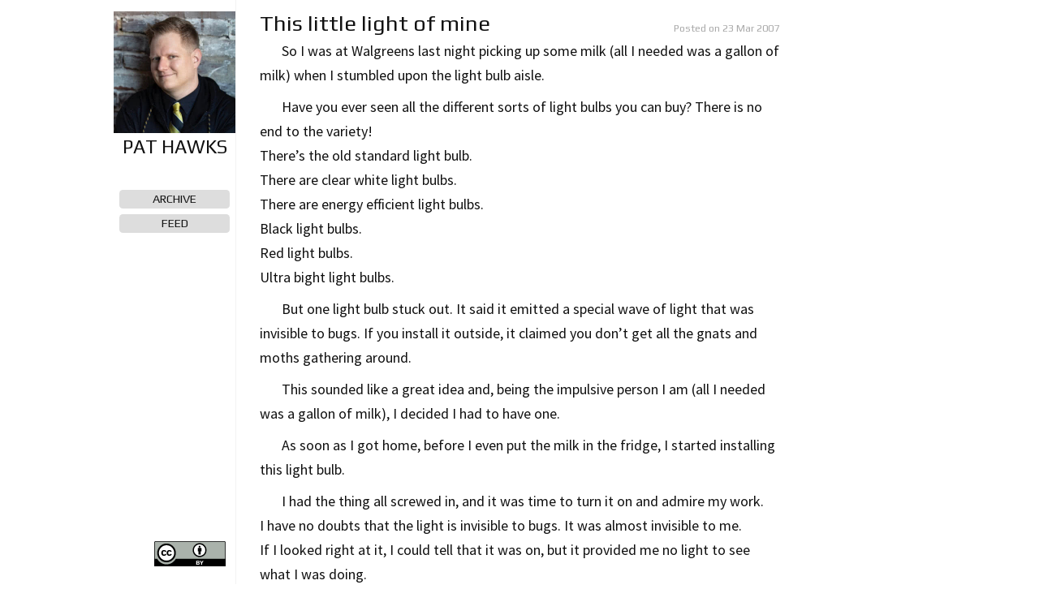

--- FILE ---
content_type: text/html;charset=UTF-8
request_url: https://pathawks.com/2007/03/this-little-light-of-mine.html
body_size: 1869
content:
<!DOCTYPE html>
<html dir='ltr' lang='en-US'>
<head>
<meta charset='UTF-8'/>
<title>This little light of mine</title>
<!-- Begin Jekyll SEO tag v2.5.0 -->
<meta name="generator" content="Jekyll v3.8.5" />
<meta property="og:title" content="This little light of mine" />
<meta name="author" content="Pat Hawks" />
<meta property="og:locale" content="en_US" />
<meta name="description" content="So I was at Walgreens last night picking up some milk (all I needed was a gallon of milk) when I stumbled upon the light bulb aisle." />
<meta property="og:description" content="So I was at Walgreens last night picking up some milk (all I needed was a gallon of milk) when I stumbled upon the light bulb aisle." />
<link rel="canonical" href="https://pathawks.com/2007/03/this-little-light-of-mine.html" />
<meta property="og:url" content="https://pathawks.com/2007/03/this-little-light-of-mine.html" />
<meta property="og:site_name" content="Pat Hawks" />
<meta property="og:type" content="article" />
<meta property="article:published_time" content="2007-03-23T06:30:00-05:00" />
<meta name="twitter:card" content="summary" />
<meta name="twitter:site" content="@PatHawks" />
<meta name="twitter:creator" content="@pathawks" />
<script type="application/ld+json">
{"description":"So I was at Walgreens last night picking up some milk (all I needed was a gallon of milk) when I stumbled upon the light bulb aisle.","author":{"@type":"Person","name":"Pat Hawks"},"@type":"BlogPosting","url":"https://pathawks.com/2007/03/this-little-light-of-mine.html","headline":"This little light of mine","dateModified":"2009-06-07T23:10:38-05:00","datePublished":"2007-03-23T06:30:00-05:00","mainEntityOfPage":{"@type":"WebPage","@id":"https://pathawks.com/2007/03/this-little-light-of-mine.html"},"@context":"https://schema.org"}</script>
<!-- End Jekyll SEO tag -->
<meta name='generator' content='Jekyll 3.8.5' />
<link rel='alternate' type='application/atom+xml' href='http://feeds.pathawks.com/pathawks' />
<link rel='stylesheet' type='text/css' href='/stylesheets/20181025.css' media='screen' /><link rel='stylesheet' type='text/css' href='https://fonts.googleapis.com/css?family=Play%7CSource+Code+Pro%3A400%2C700%7CSource+Sans+Pro%3A400%2C700%2C400italic%2C700italic&amp;subset=latin' /><script src='/20151222.js' type='text/javascript' async='async'></script><meta name='viewport' content='width=device-width, minimum-scale=1.0, maximum-scale=1.0, initial-scale=1.0, user-scalable=no'/>
</head>
<body>
<article class='h-entry' itemscope='itemscope' itemtype='http://schema.org/BlogPosting' itemref='footer'>
<header class='articleheader'>
<h1 class='p-name' itemprop='name headline'>This little light of mine</h1>
<span itemprop='author copyrightHolder' itemscope='itemscope' itemtype='http://schema.org/Person'><a href='//pathawks.com' itemprop='url' class='author' rel='author'><span itemprop='name' class='p-author h-card'>Pat Hawks</span></a><link href='//media.pathawks.com/images/pat/apple-300.png' itemprop='image'/></span><a href='/2007/03/this-little-light-of-mine.html' class='u-url' title='Permalink' itemprop='url'>
<time datetime='2007-03-23T06:30:00-05:00' class='dt-published' itemprop='dateCreated datePublished'>23 Mar <span itemprop='copyrightYear'>2007</span></time>
</a>
</header>
<div class='e-content' itemprop='articleBody'><p>So I was at Walgreens last night picking up some milk (all I needed was a gallon of milk) when I stumbled upon the light bulb aisle.</p><p>Have you ever seen all the different sorts of light bulbs you can buy? There is no end to the variety!<br />
There’s the old standard light bulb.<br />
There are clear white light bulbs.<br />
There are energy efficient light bulbs.<br />
Black light bulbs.<br />
Red light bulbs.<br />
Ultra bight light bulbs.</p><p>But one light bulb stuck out. It said it emitted a special wave of light that was invisible to bugs. If you install it outside, it claimed you don’t get all the gnats and moths gathering around.</p><p>This sounded like a great idea and, being the impulsive person I am (all I needed was a gallon of milk), I decided I had to have one.</p><p>As soon as I got home, before I even put the milk in the fridge, I started installing this light bulb.</p><p>I had the thing all screwed in, and it was time to turn it on and admire my work.<br />
I have no doubts that the light is invisible to bugs. It was almost invisible to me.<br />
If I looked right at it, I could tell that it was on, but it provided me no light to see what I was doing.</p><p>It didn’t take long for me to put the old bulb back.<br />
What good is a light bulb that produces no light?</p><p>We are called to be a light to the world (Ephesians 5:8-14). Not just some of the time, or around certain people (Matthew 5:14-15), but all the time around all people (John 1:5)</p>
</div>
<meta itemprop='isFamilyFriendly' content='true'/>
</article>
<nav>
	<a href='/' id='homelink'> </a>
	<a href='/' class='mobile home'>Archive</a>
	<a href='http://feeds.pathawks.com/pathawks'>Feed</a>
</nav>
<footer id='footer'>
<a href='http://creativecommons.org/licenses/by/4.0/' id='license' class='by'></a><span class='licensetext'><span property='dct:title' rel='dct:type'>This little light of mine</span> by <a href='//pathawks.com'>Pat Hawks</a> is licensed under a <a rel='license' itemprop='license' href='http://creativecommons.org/licenses/by/4.0/'>Creative Commons Attribution 4.0 International License</a></span>
</footer>
</body>
</html>

--- FILE ---
content_type: text/css;charset=UTF-8
request_url: https://pathawks.com/stylesheets/20181025.css
body_size: 4520
content:
* html{font-size:112.5%}html{font-size:18px;line-height:1.33333em}html,body{background:#fff;color:#111;font-family:"Source Sans Pro","Helvetica Neue",Helvetica,Arial,sans-serif;margin:0;padding:0;text-rendering:optimizeLegibility}a{text-decoration:none;color:#424299}a:hover{text-decoration:underline}a:visited{color:#424299}a:focus,a:hover,a:active{color:blue}p a{text-decoration:underline}article,.content{margin:1em auto 5em;padding:0;position:relative;max-width:640px;min-width:320px;min-height:12em;line-height:1.7em}article em,article i{font-weight:400;font-style:italic}article strong em,article em strong{font-weight:700;font-style:italic}nav{position:fixed;left:50%;margin-left:-500px;top:0;display:block;height:100%;border:0 solid #f2f2f2;border-right-width:0.05em;width:150px}nav a,nav a:focus,nav a:visited{display:block;text-align:center;background:#ddd;color:#111;margin:0 .5em .5em .5em;padding:0.3em;border-radius:0.3em;font-size:0.8em;text-decoration:none;font-family:"Play",Verdana,Geneva,sans-serif;text-transform:uppercase;line-height:1}nav a:active,nav a:hover{color:#fff;background:#111;text-decoration:none}h1,h2,h3,h4,h5,h6,.postlist,.dt-published,.author{margin:1em 0 0.5em;padding:0;line-height:0.8em;font-family:"Play",Verdana,Geneva,sans-serif;font-weight:normal;line-height:1}.entry-title{margin-top:0}small{font-size:0.7em;line-height:100%}.p-name{margin-top:0}p{margin:0 0 .5em;text-indent:1.5em}p img:only-child,p a:only-child img{margin:0 0 0 -1.5em}li a img{margin-left:-2.25em}.postlist{list-style:none;text-indent:0;margin:0;padding:0;line-height:1.6em}.postlist .postdate,header .dt-published,.author{font-size:0.7em;color:#aaa;white-space:nowrap}.author{display:none}.author.guestauthor{display:inline}.articleheader{text-align:right;position:relative}.articleheader .p-name{position:absolute;left:0;bottom:-0.27em;white-space:nowrap;background:#fff}.dt-published:before{content:'Posted on '}.dt-published.guestauthor:before{content:'on '}.author:before{content:'Posted by '}.u-url:hover,.author:hover{text-decoration:none}.gist,.highlight,pre code{background:#fff;display:block;margin:0 0 0 1em;border:1px solid #ddd;overflow-x:scroll;-webkit-overflow-scrolling:touch;-webkit-tab-size:2;-moz-tab-size:2;-ms-tab-size:2;tab-size:2;padding:.13em 1em;overflow-x:scroll}.gist,.highlight{padding:0;margin:0 0 1em}.highlight pre,.gist pre,.highlight pre code,.gist pre code{margin:0;border:0}code,.gist,pre,.monospace{font-family:"Source Code Pro",monospace}.gist .gist-meta{font-family:"Source Sans Pro","Helvetica Neue",Helvetica,Arial,sans-serif}.footnotes p{display:inline}#footer{clear:both;width:100%;text-align:center;position:relative;z-index:4}#footer p{text-indent:0}.refrence{margin:1em 0 0;text-indent:0}#homelink{margin:0.6em 0 1.8em;background:transparent url("https://pathawks.com/images/pat/iowa.srgb.300.jpg") no-repeat center top;background-size:contain;width:150px;padding:155px 0 0 0;font-size:1.3em;text-align:center;color:#111;left:0;text-indent:0;text-align:center;border-radius:0}@media (color-gamut: p3){#homelink{background-image:url("https://pathawks.com/images/pat/iowa.p3.300.jpg")}}#homelink:before{content:"Pat Hawks"}a.reversefootnote,a.footnote{text-decoration:none}sup{font-size:.6em;vertical-align:super;line-height:1em}@media screen and (max-width: 63.8em){nav{margin:0;top:0;left:.53em}.licensetext{padding-top:10em}}@media screen and (max-width: 62.2em){article,.content,.licensetext{margin-left:174px;margin-right:1em}}@media screen and (max-width: 640px){article,.content{margin:130px auto 800px;padding:0 0.8em 10px;position:relative;min-width:220px;width:auto;z-index:2;background:white}article{margin-top:85px}.highlight,pre code{margin:0}h1,h2,h3,h4,h5,h6,.postlist,.date,.author{line-height:1.1em;margin:0}.postlist li{margin:1em inherit;text-indent:5.2em;height:1em;overflow:hidden;position:relative}.postlist li .postdate{position:absolute;left:-6.8em;top:0}.articleheader{text-align:left;line-height:1em;margin-bottom:1em}.articleheader .p-name{position:relative;margin-bottom:.2em;white-space:normal}img{width:100%;height:100%}nav{position:fixed;top:10em;left:0;padding:0;margin:0;width:100%;height:1em;z-index:0}nav a{margin:0 2em 1em}#homelink{background:transparent url("https://pathawks.com/images/pat/iowa.srgb.150.jpg") no-repeat center top;position:fixed;top:0;left:50%;margin-left:-75px;padding-top:80px;background-size:64px}}@media screen and (max-width: 640px) and (color-gamut: p3){#homelink{background-image:url("https://pathawks.com/images/pat/iowa.p3.150.jpg")}}@media screen and (max-width: 640px){#footer,#disqus_thread,body>.content>header,#githubbanner{display:none}}html.no-emoji .emoji,html.emoji .noemoji{display:none}html.emoji .emoji{font-family:"Apple Color Emoji","Segoe UI Emoji","Android Emoji",emoji;display:inline-block;text-indent:.3em}html .noemoji{font-weight:bold;color:#ff6b6b}.licensetext{display:block;padding:8em 0 2em;margin:0;position:relative;z-index:2;background-color:rgba(255,255,255,0.01);background-image:-webkit-linear-gradient(rgba(255,255,255,0.01) 0%,#fff 70%);background-image:linear-gradient(rgba(255,255,255,0.01) 0%,#fff 70%)}#license{display:block;content:"";position:fixed;left:50%;bottom:1em;margin-left:-450px;z-index:0;background:url("[data-uri]") no-repeat center top;background-size:contain;display:block;width:88px;height:35px}html.no-svg #license{background-image:url("//media.pathawks.com/images/cc/cc-by.png");width:88px;height:35px}@media screen and (max-width: 61em){#license{position:fixed;left:37px;bottom:1em;margin:0;z-index:0}}.pixelart{-moz-image-rendering:crisp-edges;-o-image-rendering:crisp-edges;-webkit-image-rendering:crisp-edges;image-rendering:crisp-edges;image-rendering:pixelated;-ms-interpolation-mode:nearest-neighbor}.float-left{display:inline;float:left;margin:0 1em 0 0 !important}.float-right{display:inline;float:right;margin:0 0 0 1em !important}blockquote{padding-left:1em;margin-left:0;font-style:italic;border-left:2px solid #ccc}.small-caps{font-variant:small-caps;letter-spacing:-3px}iframe{border:0}.twitter-tweet-rendered{margin-left:-1px;margin-right:auto;min-width:100% !important}blockquote.twitter-tweet{border-color:#eeeeee #dddddd #bbbbbb;border-radius:5px;border-style:solid;border-width:1px;box-shadow:rgba(0,0,0,0.14902) 0px 1px 3px;color:#707070;display:block;font:normal normal normal 12px/16px "Helvetica Neue",Roboto,"Segoe UI",Calibri,sans-serif;margin:10px 0px;max-width:99%;min-width:220px;padding:71px 16px 44px 16px;position:relative;text-align:right}blockquote.twitter-tweet p{text-indent:0;text-align:left;font-size:18px;line-height:24px;color:#292f33;margin:0 0 8px 0;white-space:pre-wrap}blockquote.twitter-tweet a{text-decoration:none;white-space:nowrap}.youtube{position:relative;margin:0;padding-bottom:51.6%;padding-top:30px;height:0;overflow:hidden}.youtube iframe{position:absolute;top:0;left:0;width:100%;height:100%}.youtube.fourthree{padding-bottom:75%;padding-top:0}.video{max-width:100%}.video video{height:100% !important;max-width:100%}#wm-ipp ~ nav{top:72px}
